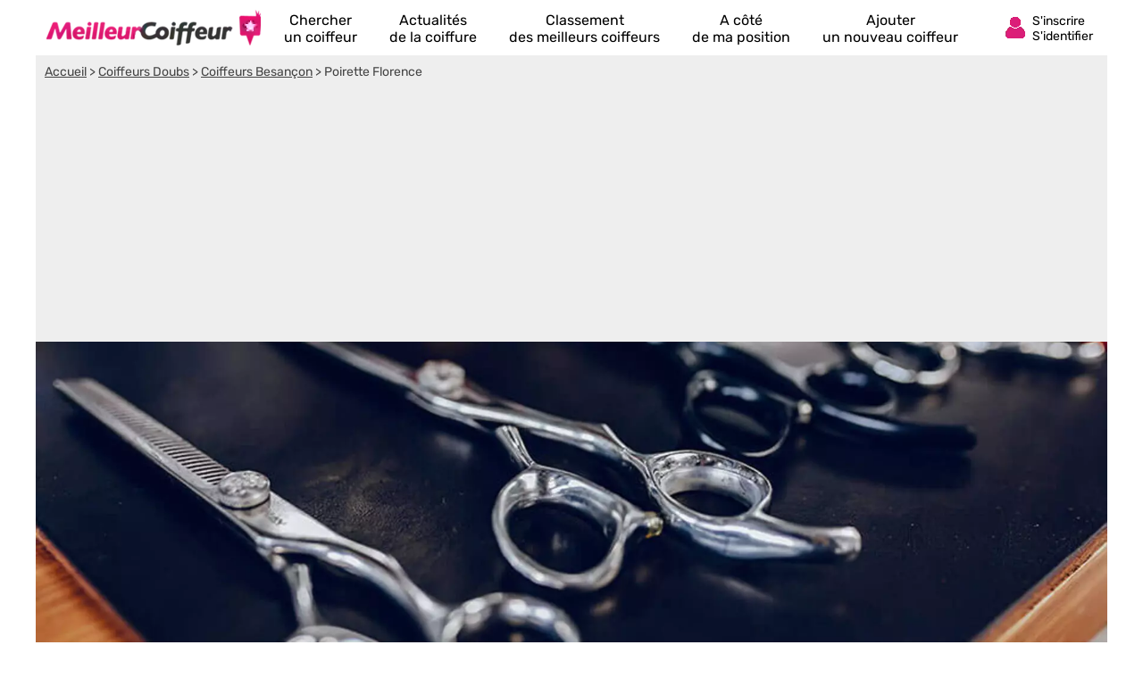

--- FILE ---
content_type: text/html; charset=utf-8
request_url: https://www.google.com/recaptcha/api2/aframe
body_size: 267
content:
<!DOCTYPE HTML><html><head><meta http-equiv="content-type" content="text/html; charset=UTF-8"></head><body><script nonce="uYEni8TZzW6H1HbB8xa7tg">/** Anti-fraud and anti-abuse applications only. See google.com/recaptcha */ try{var clients={'sodar':'https://pagead2.googlesyndication.com/pagead/sodar?'};window.addEventListener("message",function(a){try{if(a.source===window.parent){var b=JSON.parse(a.data);var c=clients[b['id']];if(c){var d=document.createElement('img');d.src=c+b['params']+'&rc='+(localStorage.getItem("rc::a")?sessionStorage.getItem("rc::b"):"");window.document.body.appendChild(d);sessionStorage.setItem("rc::e",parseInt(sessionStorage.getItem("rc::e")||0)+1);localStorage.setItem("rc::h",'1766819276489');}}}catch(b){}});window.parent.postMessage("_grecaptcha_ready", "*");}catch(b){}</script></body></html>